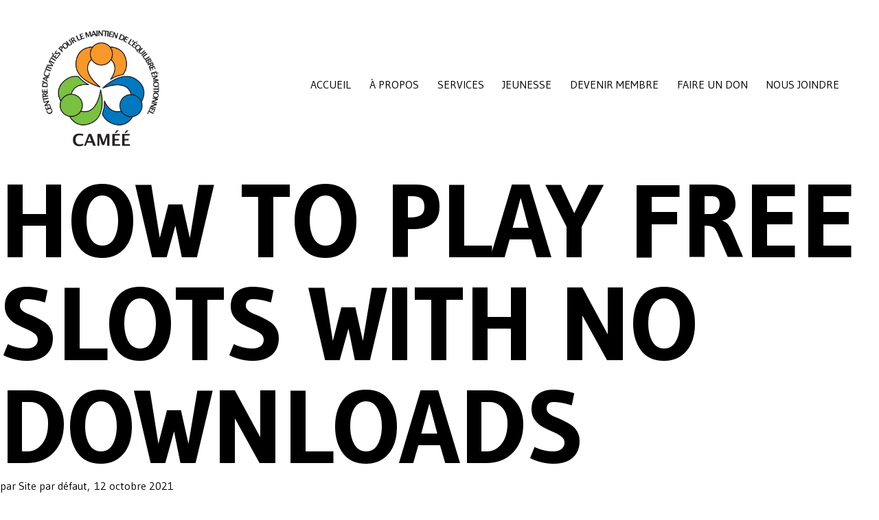

--- FILE ---
content_type: text/html; charset=UTF-8
request_url: https://camee.ca/how-to-play-free-slots-with-no-downloads/
body_size: 6772
content:
<!DOCTYPE html PUBLIC "-//W3C//DTD XHTML 1.0 Transitional//EN" "http://www.w3.org/TR/xhtml1/DTD/xhtml1-transitional.dtd">
<html xmlns="http://www.w3.org/1999/xhtml" lang="fr-CA">
  <head>
    <!-- Global site tag (gtag.js) - Google Analytics -->

    <meta http-equiv="X-UA-Compatible" content="IE=edge,chrome=1">
    <meta charset="UTF-8" />
    <meta name="description" content="">
    <meta name="author" content="">
    <meta name="viewport" content="width=device-width, initial-scale=1">

    <link rel="shortcut icon" href="https://camee.ca/wp-content/uploads/2021/06/logo-tqmn.png" />

    <title>Caméé</title>

      <!--[if lt IE 9]>
        <script src="https://oss.maxcdn.com/html5shiv/3.7.3/html5shiv.min.js"></script>
        <script src="https://oss.maxcdn.com/respond/1.4.2/respond.min.js"></script>
      <![endif]-->
      
    <meta name='robots' content='max-image-preview:large' />
<link rel='dns-prefetch' href='//www.googletagmanager.com' />
<link rel="alternate" title="oEmbed (JSON)" type="application/json+oembed" href="https://camee.ca/wp-json/oembed/1.0/embed?url=https%3A%2F%2Fcamee.ca%2Fhow-to-play-free-slots-with-no-downloads%2F" />
<link rel="alternate" title="oEmbed (XML)" type="text/xml+oembed" href="https://camee.ca/wp-json/oembed/1.0/embed?url=https%3A%2F%2Fcamee.ca%2Fhow-to-play-free-slots-with-no-downloads%2F&#038;format=xml" />
<style id='wp-img-auto-sizes-contain-inline-css' type='text/css'>
img:is([sizes=auto i],[sizes^="auto," i]){contain-intrinsic-size:3000px 1500px}
/*# sourceURL=wp-img-auto-sizes-contain-inline-css */
</style>
<style id='wp-emoji-styles-inline-css' type='text/css'>

	img.wp-smiley, img.emoji {
		display: inline !important;
		border: none !important;
		box-shadow: none !important;
		height: 1em !important;
		width: 1em !important;
		margin: 0 0.07em !important;
		vertical-align: -0.1em !important;
		background: none !important;
		padding: 0 !important;
	}
/*# sourceURL=wp-emoji-styles-inline-css */
</style>
<style id='wp-block-library-inline-css' type='text/css'>
:root{--wp-block-synced-color:#7a00df;--wp-block-synced-color--rgb:122,0,223;--wp-bound-block-color:var(--wp-block-synced-color);--wp-editor-canvas-background:#ddd;--wp-admin-theme-color:#007cba;--wp-admin-theme-color--rgb:0,124,186;--wp-admin-theme-color-darker-10:#006ba1;--wp-admin-theme-color-darker-10--rgb:0,107,160.5;--wp-admin-theme-color-darker-20:#005a87;--wp-admin-theme-color-darker-20--rgb:0,90,135;--wp-admin-border-width-focus:2px}@media (min-resolution:192dpi){:root{--wp-admin-border-width-focus:1.5px}}.wp-element-button{cursor:pointer}:root .has-very-light-gray-background-color{background-color:#eee}:root .has-very-dark-gray-background-color{background-color:#313131}:root .has-very-light-gray-color{color:#eee}:root .has-very-dark-gray-color{color:#313131}:root .has-vivid-green-cyan-to-vivid-cyan-blue-gradient-background{background:linear-gradient(135deg,#00d084,#0693e3)}:root .has-purple-crush-gradient-background{background:linear-gradient(135deg,#34e2e4,#4721fb 50%,#ab1dfe)}:root .has-hazy-dawn-gradient-background{background:linear-gradient(135deg,#faaca8,#dad0ec)}:root .has-subdued-olive-gradient-background{background:linear-gradient(135deg,#fafae1,#67a671)}:root .has-atomic-cream-gradient-background{background:linear-gradient(135deg,#fdd79a,#004a59)}:root .has-nightshade-gradient-background{background:linear-gradient(135deg,#330968,#31cdcf)}:root .has-midnight-gradient-background{background:linear-gradient(135deg,#020381,#2874fc)}:root{--wp--preset--font-size--normal:16px;--wp--preset--font-size--huge:42px}.has-regular-font-size{font-size:1em}.has-larger-font-size{font-size:2.625em}.has-normal-font-size{font-size:var(--wp--preset--font-size--normal)}.has-huge-font-size{font-size:var(--wp--preset--font-size--huge)}.has-text-align-center{text-align:center}.has-text-align-left{text-align:left}.has-text-align-right{text-align:right}.has-fit-text{white-space:nowrap!important}#end-resizable-editor-section{display:none}.aligncenter{clear:both}.items-justified-left{justify-content:flex-start}.items-justified-center{justify-content:center}.items-justified-right{justify-content:flex-end}.items-justified-space-between{justify-content:space-between}.screen-reader-text{border:0;clip-path:inset(50%);height:1px;margin:-1px;overflow:hidden;padding:0;position:absolute;width:1px;word-wrap:normal!important}.screen-reader-text:focus{background-color:#ddd;clip-path:none;color:#444;display:block;font-size:1em;height:auto;left:5px;line-height:normal;padding:15px 23px 14px;text-decoration:none;top:5px;width:auto;z-index:100000}html :where(.has-border-color){border-style:solid}html :where([style*=border-top-color]){border-top-style:solid}html :where([style*=border-right-color]){border-right-style:solid}html :where([style*=border-bottom-color]){border-bottom-style:solid}html :where([style*=border-left-color]){border-left-style:solid}html :where([style*=border-width]){border-style:solid}html :where([style*=border-top-width]){border-top-style:solid}html :where([style*=border-right-width]){border-right-style:solid}html :where([style*=border-bottom-width]){border-bottom-style:solid}html :where([style*=border-left-width]){border-left-style:solid}html :where(img[class*=wp-image-]){height:auto;max-width:100%}:where(figure){margin:0 0 1em}html :where(.is-position-sticky){--wp-admin--admin-bar--position-offset:var(--wp-admin--admin-bar--height,0px)}@media screen and (max-width:600px){html :where(.is-position-sticky){--wp-admin--admin-bar--position-offset:0px}}

/*# sourceURL=wp-block-library-inline-css */
</style>
<style id='classic-theme-styles-inline-css' type='text/css'>
/*! This file is auto-generated */
.wp-block-button__link{color:#fff;background-color:#32373c;border-radius:9999px;box-shadow:none;text-decoration:none;padding:calc(.667em + 2px) calc(1.333em + 2px);font-size:1.125em}.wp-block-file__button{background:#32373c;color:#fff;text-decoration:none}
/*# sourceURL=/wp-includes/css/classic-themes.min.css */
</style>
<link rel='stylesheet' id='dashicons-css' href='https://camee.ca/wp-includes/css/dashicons.min.css?ver=6.9' type='text/css' media='all' />
<link rel='stylesheet' id='themestyle-css' href='https://camee.ca/wp-content/themes/camee/style.css?ver=6.9' type='text/css' media='all' />
<script type="text/javascript" src="https://camee.ca/wp-includes/js/jquery/jquery.min.js?ver=3.7.1" id="jquery-core-js"></script>
<script type="text/javascript" src="https://camee.ca/wp-includes/js/jquery/jquery-migrate.min.js?ver=3.4.1" id="jquery-migrate-js"></script>
<script type="text/javascript" src="https://camee.ca/wp-content/themes/camee/js/scripts.js?ver=6.9" id="themescript-js"></script>
<script type="text/javascript" src="https://camee.ca/wp-content/themes/camee/js/show-on-scroll.js?ver=6.9" id="showscript-js"></script>
<script type="text/javascript" src="https://camee.ca/wp-content/themes/camee/js/sliders.js?ver=6.9" id="slidersscript-js"></script>

<!-- Google tag (gtag.js) snippet added by Site Kit -->
<!-- Google Analytics snippet added by Site Kit -->
<script type="text/javascript" src="https://www.googletagmanager.com/gtag/js?id=GT-WPL6B24P" id="google_gtagjs-js" async></script>
<script type="text/javascript" id="google_gtagjs-js-after">
/* <![CDATA[ */
window.dataLayer = window.dataLayer || [];function gtag(){dataLayer.push(arguments);}
gtag("set","linker",{"domains":["camee.ca"]});
gtag("js", new Date());
gtag("set", "developer_id.dZTNiMT", true);
gtag("config", "GT-WPL6B24P");
 window._googlesitekit = window._googlesitekit || {}; window._googlesitekit.throttledEvents = []; window._googlesitekit.gtagEvent = (name, data) => { var key = JSON.stringify( { name, data } ); if ( !! window._googlesitekit.throttledEvents[ key ] ) { return; } window._googlesitekit.throttledEvents[ key ] = true; setTimeout( () => { delete window._googlesitekit.throttledEvents[ key ]; }, 5 ); gtag( "event", name, { ...data, event_source: "site-kit" } ); }; 
//# sourceURL=google_gtagjs-js-after
/* ]]> */
</script>
<link rel="https://api.w.org/" href="https://camee.ca/wp-json/" /><link rel="alternate" title="JSON" type="application/json" href="https://camee.ca/wp-json/wp/v2/posts/406" /><link rel="EditURI" type="application/rsd+xml" title="RSD" href="https://camee.ca/xmlrpc.php?rsd" />
<meta name="generator" content="WordPress 6.9" />
<link rel="canonical" href="https://camee.ca/how-to-play-free-slots-with-no-downloads/" />
<link rel='shortlink' href='https://camee.ca/?p=406' />
<meta name="generator" content="Site Kit by Google 1.171.0" /><link rel="icon" href="https://camee.ca/wp-content/uploads/2021/07/cropped-0favicon-came-32x32.png" sizes="32x32" />
<link rel="icon" href="https://camee.ca/wp-content/uploads/2021/07/cropped-0favicon-came-192x192.png" sizes="192x192" />
<link rel="apple-touch-icon" href="https://camee.ca/wp-content/uploads/2021/07/cropped-0favicon-came-180x180.png" />
<meta name="msapplication-TileImage" content="https://camee.ca/wp-content/uploads/2021/07/cropped-0favicon-came-270x270.png" />

  </head>

  <body class="wp-singular post-template-default single single-post postid-406 single-format-standard wp-theme-camee">
      <div class="loader">
        <div class="loader__spinner">
          <svg class="spinner" viewBox="0 0 50 50">
            <circle class="path" cx="25" cy="25" r="20" fill="none" stroke-width="5"></circle>
          </svg>
        </div>
      </div>

      <button class="scroll-top">Haut</button>
      
      <header class="header">
        <div class="header__container">
          <div class="header__menugroup">
            <a href="https://camee.ca" class="header__logo">
              <img src="https://camee.ca/wp-content/uploads/2021/08/Camee_logo_couleur.png" alt="Accueil Camée" />
            </a>
            <nav class="header__menu">
              <div class="menu-menu-1-container"><ul id="menu-menu-1" class="menu"><li id="menu-item-26" class="menu-item menu-item-type-post_type menu-item-object-page menu-item-home menu-item-26"><a href="https://camee.ca/">Accueil</a></li>
<li id="menu-item-25" class="menu-item menu-item-type-post_type menu-item-object-page menu-item-has-children menu-item-25"><a href="https://camee.ca/a-propos/">À propos</a>
<ul class="sub-menu">
	<li id="menu-item-81" class="menu-item menu-item-type-custom menu-item-object-custom menu-item-81"><a href="https://camee.ca/a-propos/#qui-sommes-nous">Qui sommes-nous</a></li>
	<li id="menu-item-82" class="menu-item menu-item-type-custom menu-item-object-custom menu-item-82"><a href="https://camee.ca/a-propos/#notre-histoire">Notre histoire</a></li>
	<li id="menu-item-83" class="menu-item menu-item-type-custom menu-item-object-custom menu-item-83"><a href="https://camee.ca/a-propos/#documentation">Documentation</a></li>
	<li id="menu-item-84" class="menu-item menu-item-type-custom menu-item-object-custom menu-item-84"><a href="https://camee.ca/a-propos/#collaborations">Collaborations</a></li>
</ul>
</li>
<li id="menu-item-29" class="menu-item menu-item-type-post_type menu-item-object-page menu-item-has-children menu-item-29"><a href="https://camee.ca/services/">Services</a>
<ul class="sub-menu">
	<li id="menu-item-230" class="menu-item menu-item-type-custom menu-item-object-custom menu-item-230"><a href="https://camee.ca/services/#activités">Activités</a></li>
	<li id="menu-item-231" class="menu-item menu-item-type-custom menu-item-object-custom menu-item-231"><a href="https://camee.ca/services/#programmation">Programmation</a></li>
	<li id="menu-item-229" class="menu-item menu-item-type-custom menu-item-object-custom menu-item-229"><a href="https://camee.ca/services/#soutien-communautaire">Soutien communautaire en logement social</a></li>
</ul>
</li>
<li id="menu-item-309" class="menu-item menu-item-type-custom menu-item-object-custom menu-item-309"><a href="https://jeunesse.camee.ca/">Jeunesse</a></li>
<li id="menu-item-27" class="menu-item menu-item-type-post_type menu-item-object-page menu-item-27"><a href="https://camee.ca/devenir-membre/">Devenir membre</a></li>
<li id="menu-item-31" class="menu-item menu-item-type-custom menu-item-object-custom menu-item-31"><a target="_blank" href="https://app.simplyk.io/fr/donation-form/0d3ce865-2d32-41c9-b369-1d9e835bdddc">Faire un don</a></li>
<li id="menu-item-28" class="menu-item menu-item-type-post_type menu-item-object-page menu-item-28"><a href="https://camee.ca/nous-joindre/">Nous joindre</a></li>
</ul></div>            </nav>
            <button class="header__burger">
              <div class="hamburger-box">
                <div class="hamburger-inner"></div>
              </div>
            </button>
          </div>
        </div>
      </header>
      <div class="header__spotter"></div>
      <div class="header__mobile">
        <div class="header__mobile-container">
          <div class="header__mobile-logo">
            <a href="https://camee.ca">
              <img src="https://camee.ca/wp-content/uploads/2021/08/Camee_logo_couleur.png" alt="Accueil Camée" />
            </a>
          </div>
          <div class="header__mobile-content">
            <nav class="header__mobile-menu">
              <div class="menu-menu-1-container"><ul id="menu-menu-2" class="menu"><li class="menu-item menu-item-type-post_type menu-item-object-page menu-item-home menu-item-26"><a href="https://camee.ca/">Accueil</a></li>
<li class="menu-item menu-item-type-post_type menu-item-object-page menu-item-has-children menu-item-25"><a href="https://camee.ca/a-propos/">À propos</a>
<ul class="sub-menu">
	<li class="menu-item menu-item-type-custom menu-item-object-custom menu-item-81"><a href="https://camee.ca/a-propos/#qui-sommes-nous">Qui sommes-nous</a></li>
	<li class="menu-item menu-item-type-custom menu-item-object-custom menu-item-82"><a href="https://camee.ca/a-propos/#notre-histoire">Notre histoire</a></li>
	<li class="menu-item menu-item-type-custom menu-item-object-custom menu-item-83"><a href="https://camee.ca/a-propos/#documentation">Documentation</a></li>
	<li class="menu-item menu-item-type-custom menu-item-object-custom menu-item-84"><a href="https://camee.ca/a-propos/#collaborations">Collaborations</a></li>
</ul>
</li>
<li class="menu-item menu-item-type-post_type menu-item-object-page menu-item-has-children menu-item-29"><a href="https://camee.ca/services/">Services</a>
<ul class="sub-menu">
	<li class="menu-item menu-item-type-custom menu-item-object-custom menu-item-230"><a href="https://camee.ca/services/#activités">Activités</a></li>
	<li class="menu-item menu-item-type-custom menu-item-object-custom menu-item-231"><a href="https://camee.ca/services/#programmation">Programmation</a></li>
	<li class="menu-item menu-item-type-custom menu-item-object-custom menu-item-229"><a href="https://camee.ca/services/#soutien-communautaire">Soutien communautaire en logement social</a></li>
</ul>
</li>
<li class="menu-item menu-item-type-custom menu-item-object-custom menu-item-309"><a href="https://jeunesse.camee.ca/">Jeunesse</a></li>
<li class="menu-item menu-item-type-post_type menu-item-object-page menu-item-27"><a href="https://camee.ca/devenir-membre/">Devenir membre</a></li>
<li class="menu-item menu-item-type-custom menu-item-object-custom menu-item-31"><a target="_blank" href="https://app.simplyk.io/fr/donation-form/0d3ce865-2d32-41c9-b369-1d9e835bdddc">Faire un don</a></li>
<li class="menu-item menu-item-type-post_type menu-item-object-page menu-item-28"><a href="https://camee.ca/nous-joindre/">Nous joindre</a></li>
</ul></div>            </nav>
          </div>
          <div class="header__mobile-info">
            <a class="hmi__phone" href="tel:514 327.3035">514 327.3035</a>
            <a class="hmi__email" href="mailto:info@camee.ca">info@camee.ca</a>
            <a class="hmi__address" href="https://maps.app.goo.gl/tuTkhPoj5NqXN1ab9" target="_maps">4898 Boulevard Gouin Est Montréal-Nord (Québec) Canada H1G 1A2</a>
            <a class="hmi__facebook" href="https://www.facebook.com/camee.entraide" target="_facebook">Facebook</a>
          </div>
        </div>
      </div>
      <main>
        <h1 class="ultimate-title">How To Play Free Slots with No Downloads</h1>
		<div class="blogpost">

			<div class="blogpost__header">
				<h1 class="blogpost__title">How To Play Free Slots with No Downloads</h1>
				<div class="blogpost__data">
					<span class="blogpost__author">par Site par défaut</span>,&nbsp;<span class="blogpost__date">12 octobre 2021</span>
				</div>
			</div>
			<div class="blogpost__banner" style="background-image:url('">
			</div>
			<div class="blogpost__content">
				<div class="blogpost__top">
					<div class="blogpost__breadcrumb">
						<a href="https://camee.ca/services/8_onglet_activites_et-programmation-2/" >
    						Blogue    					</a> > How To Play Free Slots with No Downloads    				</div>
					<div class="blogpost__share">[addtoany]</div>
				</div>
				<div class="blogpost__main">
					<p>What is it about free slots with no downloads that makes them so appealing to play? Bonus features are <a href="https://solitaire-games.net/">スパイダソリティア</a> just one of the reasons. There are a variety of bonus offers that can aid in increasing your money bankroll. These include exclusive free spins as well as jackpot sizes that are significantly<span id="more-406"></span> bigger than what you see on the slots machines. There are even cash prizes that are higher than what you would normally win.</p>
</p>
<p>If you&rsquo;ve not played before, there are plenty of free slots with no download offers that will be the perfect way to get started. These promotions typically offer an opportunity to play for free with a regular jackpot. These bonuses are usually cheaper than buying both attractions once. It&rsquo;s no surprise that no download slots are so well-known. In many cases, you will make more money from your money when you play an online casino game that doesn&rsquo;t require download than you can with one that requires you to download.</p>
</p>
<p>If you are looking to take your slot playing up a notch, then you ought to think about signing up for one of the slots that are free with no download casinos. Free casino games give you the opportunity to cash in your winningnings through playing the same identical slot machine. You can also play various machines and jackpots until one is worth the amount you are willing to wager on. Your bonus could be <a href="https://spider-solitaire.co.uk/">spider solitaire online</a> used to boost your bankroll or take your gaming experience to the next level. Of of course, with any type of gambling, you&rsquo;re taking a risk, but you will be giving yourself the chance to win huge in a no download casino game.</p>
</p>
<p>In the majority of instances, you will be able to gain access to the most popular games without downloading anything. There are three ways to access free slots without downloading: register either by purchasing a coupon or make use of a service that permits your own downloads. A download that is based on an already existing operating system such as XP is the best way to gain access to the wide variety of slot machines to download. You will often find slot machines available for download at these sites because they have their own operating system.</p>
</p>
<p>You might want to look for bonus features in online casinos. Bonuses are usually offered as a way for online casino games to show appreciation to the players who play their games. There are a range of bonuses when playing online slots for free, including bonus spins, jackpots and even free games. It all depends on the casino and it is worth doing some research prior to accepting any bonus.</p>
</p>
<p>As you probably already know that free slots without downloads allow you to play free slots without using real money. When you place your bets, you will usually get the results right away. You will either be allowed to spin the wheel and earn coins, or to bet them on the move. Whatever you choose, you will earn a bit of extra virtual cash playing this way. You stand a better chance of winning real money if you are able to manage your bets.</p>
</p>
<p>You can play free slots without the need to download any software, by signing up at an online casino that has this feature. While there are many sites that provide no-cost slots, some offer more lucrative payouts than others. By signing up with an honest service, you will increase your chance of winning real money and reduce the amount of time you spend on a decent site. After you have signed up with an online casino with free slot machines with no downloads, you will have access to these free slots immediately after you download the software.</p>
</p>
<p>You will find that there are various icons present on the screen that display the various outcomes that can be achieved when you play free online slots. There are green icons that indicate the number of spins you&rsquo;ve won, yellow symbols that indicate that you&rsquo;ve lost, and red symbols that represent winning combinations. You must place your bets after you have viewed the winning symbols so that you can ensure that you are earning money before you place your money into play. The icons that are displayed on the screen are designed in a way that they are easy to spot and also so that it is easy to determine which symbols represent what. After you&rsquo;ve played the desired number of times the icons will disappear and the spinning process will begin.</p>
				</div>
			</div>
		</div>


</main> 
  <footer class="footer">
    
    <div class="footer__top">
      <a href="https://camee.ca" class="footer__logo">
        <img src="https://camee.ca/wp-content/uploads/2021/08/Camee_logo_couleur.png" alt="Accueil Camée" />
      </a>
    </div>
    <div class="footer__middle">
      <nav class="footer__menu">
        <div class="menu-menu-1-container"><ul id="menu-menu-3" class="menu"><li class="menu-item menu-item-type-post_type menu-item-object-page menu-item-home menu-item-26"><a href="https://camee.ca/">Accueil</a></li>
<li class="menu-item menu-item-type-post_type menu-item-object-page menu-item-has-children menu-item-25"><a href="https://camee.ca/a-propos/">À propos</a>
<ul class="sub-menu">
	<li class="menu-item menu-item-type-custom menu-item-object-custom menu-item-81"><a href="https://camee.ca/a-propos/#qui-sommes-nous">Qui sommes-nous</a></li>
	<li class="menu-item menu-item-type-custom menu-item-object-custom menu-item-82"><a href="https://camee.ca/a-propos/#notre-histoire">Notre histoire</a></li>
	<li class="menu-item menu-item-type-custom menu-item-object-custom menu-item-83"><a href="https://camee.ca/a-propos/#documentation">Documentation</a></li>
	<li class="menu-item menu-item-type-custom menu-item-object-custom menu-item-84"><a href="https://camee.ca/a-propos/#collaborations">Collaborations</a></li>
</ul>
</li>
<li class="menu-item menu-item-type-post_type menu-item-object-page menu-item-has-children menu-item-29"><a href="https://camee.ca/services/">Services</a>
<ul class="sub-menu">
	<li class="menu-item menu-item-type-custom menu-item-object-custom menu-item-230"><a href="https://camee.ca/services/#activités">Activités</a></li>
	<li class="menu-item menu-item-type-custom menu-item-object-custom menu-item-231"><a href="https://camee.ca/services/#programmation">Programmation</a></li>
	<li class="menu-item menu-item-type-custom menu-item-object-custom menu-item-229"><a href="https://camee.ca/services/#soutien-communautaire">Soutien communautaire en logement social</a></li>
</ul>
</li>
<li class="menu-item menu-item-type-custom menu-item-object-custom menu-item-309"><a href="https://jeunesse.camee.ca/">Jeunesse</a></li>
<li class="menu-item menu-item-type-post_type menu-item-object-page menu-item-27"><a href="https://camee.ca/devenir-membre/">Devenir membre</a></li>
<li class="menu-item menu-item-type-custom menu-item-object-custom menu-item-31"><a target="_blank" href="https://app.simplyk.io/fr/donation-form/0d3ce865-2d32-41c9-b369-1d9e835bdddc">Faire un don</a></li>
<li class="menu-item menu-item-type-post_type menu-item-object-page menu-item-28"><a href="https://camee.ca/nous-joindre/">Nous joindre</a></li>
</ul></div>      </nav>
      <div class="footer__infos">
        <a class="footer__phone" href="tel:514 327.3035">514 327.3035</a>
        <a class="footer__email" href="mailto:info@camee.ca">info@camee.ca</a>
        <a class="footer__address" href="https://maps.app.goo.gl/tuTkhPoj5NqXN1ab9" target="_maps">4898 Boulevard Gouin Est Montréal-Nord (Québec) Canada H1G 1A2</a>
        <a class="footer__facebook" href="https://www.facebook.com/camee.entraide" target="_facebook">Facebook</a>
      </div>
      <div class="footer__centraide">
        <p class="footer__centraide-text"><b>CAMÉÉ</b> est un organisme soutenu par <img src="https://camee.ca/wp-content/uploads/2026/01/centraide_145.png" /></p>
      </div>
    </div>
    <div class="footer__bottom">
      <div class="footer__container">
        <div class="footer__copy">
          <p>&copy;2021 Copyright Caméé | Codé avec &hearts; par&nbsp;: <a href="http://www.lamatryoshka.ca" target="_blank"> La Matryoshka</a></p>
        </div>
      </div>
    </div>
  </footer>
  <script src="https://cdnjs.cloudflare.com/ajax/libs/smoothscroll/1.4.10/SmoothScroll.min.js" integrity="sha512-HaoDYc3PGduguBWOSToNc0AWGHBi2Y432Ssp3wNIdlOzrunCtB2qq6FrhtPbo+PlbvRbyi86dr5VQx61eg/daQ==" crossorigin="anonymous"></script>
</div>
</body>
</html>

--- FILE ---
content_type: text/css
request_url: https://camee.ca/wp-content/themes/camee/style.css?ver=6.9
body_size: 6135
content:
@charset "UTF-8";
/*
Theme Name: Camee Régulier
Description: Custom Theme
Author: La Matryoshka
Author website: www.lamatryoshka.ca
Author email: info@lamatryoshka.ca
Version: 1.0.0
*/
/*
* Variables
*/
/* Font */
/* Grid */
/* Spacing */
/* Colors */
/* For ACF
white : Blanc
black : Noir
mustard : Moutarde
peas : Petit pois
blueberry : Bleuet
sand : Sable


Boutons == 
fire : Fire
fire-reverse : Fire inversé
white : Blanc
white-reverse : Blanc inversé
shadow : Shadow
shadow-reverse : Shadow inversé
*/
/* Borders */
/*
* Mixins
*/
/* Breakpoints */
/* Fonts */
@import url("https://fonts.googleapis.com/css2?family=Gudea:wght@400;700&display=swap");
.bttn {
  transition: .25s ease all;
  font-family: 'Gudea', serif;
  font-weight: bold;
  text-transform: uppercase;
  background-color: transparent;
  width: auto;
  display: inline-block;
  padding: 0.8333333333rem;
  border-width: 1px;
  border-style: solid;
  font-size: 18px;
  text-align: center;
  border-radius: 30px;
  overflow-wrap: unset;
  white-space: nowrap;
  margin-top: 1.6666666667rem;
  border-color: #000000;
  color: #000000; }
  .bttn:hover {
    background-color: #000000;
    color: #ffffff; }
  .lmbg-white .bttn, .lmbg-sand .bttn {
    border-color: #000000;
    color: #000000; }
    .lmbg-white .bttn:hover, .lmbg-sand .bttn:hover {
      background-color: #000000;
      color: #ffffff; }
  .lmbg-peas .bttn, .lmbg-black .bttn, .lmbg-mustard .bttn, .lmbg-blueberry .bttn, .lmt-white .bttn {
    border-color: #ffffff;
    color: #ffffff; }
    .lmbg-peas .bttn:hover, .lmbg-black .bttn:hover, .lmbg-mustard .bttn:hover, .lmbg-blueberry .bttn:hover, .lmt-white .bttn:hover {
      background-color: #ffffff;
      color: #000000; }
  @media (min-width: 768px) {
    .bttn {
      padding: 0.8333333333rem 2.7777777778rem; } }

.wp-block-button {
  z-index: 2; }
  .wp-block-button .wp-block-button__link {
    transition: .25s ease all;
    font-family: 'Gudea', serif;
    font-weight: bold;
    text-transform: uppercase;
    background-color: transparent;
    width: auto;
    display: inline-block;
    padding: 0.8333333333rem;
    border-width: 1px;
    border-style: solid;
    font-size: 18px;
    text-align: center;
    border-radius: 30px;
    overflow-wrap: unset;
    white-space: nowrap;
    margin-top: 1.6666666667rem;
    border-color: #000000;
    color: #000000; }
    .wp-block-button .wp-block-button__link:hover {
      background-color: #000000;
      color: #ffffff; }
    .lmbg-white .wp-block-button .wp-block-button__link, .lmbg-sand .wp-block-button .wp-block-button__link {
      border-color: #000000;
      color: #000000; }
      .lmbg-white .wp-block-button .wp-block-button__link:hover, .lmbg-sand .wp-block-button .wp-block-button__link:hover {
        background-color: #000000;
        color: #ffffff; }
    .lmbg-peas .wp-block-button .wp-block-button__link, .lmbg-black .wp-block-button .wp-block-button__link, .lmbg-mustard .wp-block-button .wp-block-button__link, .lmbg-blueberry .wp-block-button .wp-block-button__link, .lmt-white .wp-block-button .wp-block-button__link {
      border-color: #ffffff;
      color: #ffffff; }
      .lmbg-peas .wp-block-button .wp-block-button__link:hover, .lmbg-black .wp-block-button .wp-block-button__link:hover, .lmbg-mustard .wp-block-button .wp-block-button__link:hover, .lmbg-blueberry .wp-block-button .wp-block-button__link:hover, .lmt-white .wp-block-button .wp-block-button__link:hover {
        background-color: #ffffff;
        color: #000000; }
    @media (min-width: 768px) {
      .wp-block-button .wp-block-button__link {
        padding: 0.8333333333rem 2.7777777778rem; } }

/*
* General
*/
* {
  box-sizing: border-box; }

html,
body {
  font-family: 'Gudea', serif;
  scroll-behavior: smooth;
  font-size: 1em;
  position: relative;
  width: 100%;
  height: 100%;
  padding: 0;
  margin: 0;
  line-height: 1.4;
  color: #000000; }

body {
  transition: background-color 2s ease; }
  body.show-lightbox {
    overflow: hidden; }
  body.mobile-menu {
    overflow: hidden; }
    body.mobile-menu .navmobile {
      opacity: 1;
      visibility: visible;
      filter: blur(0); }
    body.mobile-menu .header__burger .opened {
      display: inline-block; }
    body.mobile-menu .header__burger .closed {
      display: none; }

.scroll-top {
  opacity: 0;
  visibility: hidden;
  transition: .25s ease all;
  position: fixed;
  right: 0;
  bottom: 20%;
  background-color: #f7f1ec;
  border: #000000 1px solid;
  border-right: 0;
  z-index: 99999;
  padding: 0.8333333333rem;
  cursor: pointer; }
  .scroll-top:hover {
    background-color: #e0ac61; }
  .fix-scroll .scroll-top {
    opacity: 1;
    visibility: visible;
    filter: blur(0); }

.visually-hidden {
  opacity: 0;
  visibility: hidden;
  width: 0px;
  height: 0px;
  padding: 0;
  margin: 0; }

.hide-mobile {
  display: none; }
  @media (min-width: 768px) {
    .hide-mobile {
      display: initial; } }

@media (min-width: 768px) {
  .hide-desktop {
    display: none !important; } }

.text-medium {
  font-size: 20px; }
  @media (min-width: 1024px) {
    .text-medium {
      font-size: 24px; } }

.text-large {
  font-size: 1.8em; }
  @media (min-width: 768px) {
    .text-large {
      font-size: 2em; } }
  @media (min-width: 1024px) {
    .text-large {
      font-size: 2.2em; } }

.text-center {
  text-align: center; }

a {
  transition: .25s ease all;
  color: inherit;
  text-decoration: none; }
  a:hover {
    color: inherit;
    text-decoration: none; }

p,
span {
  transition: 1.5s ease all;
  margin: 0.8333333333rem 0; }

span {
  margin: 0; }

p a {
  color: inherit;
  text-decoration: underline; }
  p a:hover {
    opacity: .8; }

p + h3 {
  margin-top: 1.6666666667rem;
  margin-bottom: 0.2777777778rem; }

h1,
h2,
h3,
h4 {
  font-family: 'Gudea', serif;
  font-weight: bold;
  text-transform: uppercase;
  transition: 1.5s ease all;
  font-weight: normal;
  line-height: 1; }

h1 {
  font-family: 'Gudea', serif;
  font-weight: bold;
  text-transform: uppercase;
  font-size: 150px;
  margin: 0; }

h2 {
  font-family: 'Gudea', serif;
  font-weight: bold;
  text-transform: uppercase;
  font-size: 40px;
  margin: 0; }
  @media (min-width: 640px) {
    h2 {
      font-size: 50px; } }
  @media (min-width: 768px) {
    h2 {
      font-size: 60px; } }
  @media (min-width: 1024px) {
    h2 {
      font-size: 70px; } }

h3 {
  font-family: 'Gudea', serif;
  font-weight: bold;
  text-transform: uppercase;
  font-size: 30px;
  margin: 0; }
  @media (min-width: 640px) {
    h3 {
      font-size: 35px; } }
  @media (min-width: 768px) {
    h3 {
      font-size: 40px; } }
  @media (min-width: 1024px) {
    h3 {
      font-size: 50px; } }
  @media (min-width: 1200px) {
    h3 {
      font-size: 60px; } }

.has-text-align-right {
  text-align: left; }
  @media (min-width: 1024px) {
    .has-text-align-right {
      text-align: right; } }

@media screen and (max-width: 767px) {
  .text-align-center-small {
    text-align: center; } }

.ultimate-title {
  opacity: 0;
  visibility: hidden;
  position: absolute;
  left: -150vw;
  height: 0;
  width: 0;
  overflow: hidden; }

.z-index-top {
  z-index: 99999; }

.w-full {
  width: 100%;
  max-width: 1100px; }

.w-half {
  margin-right: 1.6666666667rem;
  margin-left: 1.6666666667rem;
  width: calc(100% - (1.6666666667rem * 2));
  max-width: 920px; }
  @media (min-width: 768px) {
    .w-half {
      width: 50%;
      margin-right: auto;
      margin-left: auto; } }
  @media (min-width: 1200px) {
    .w-half {
      margin: 0 auto;
      width: 100%; } }

.h-full {
  min-height: 400px;
  display: flex;
  justify-content: center;
  align-items: center; }
  @media (min-width: 768px) {
    .h-full {
      min-height: 100vh; } }

.offset-top-half {
  transform: translateY(-50%); }

@media (min-width: 768px) {
  .lmo-5x {
    margin-top: -0.2777777778rem; }
  .lmo-15x {
    margin-top: -0.8333333333rem; }
  .lmo-30x {
    margin-top: -1.6666666667rem; }
  .lmo-50x {
    margin-top: -2.7777777778rem; }
  .lmo-75x {
    margin-top: -3.6111111111rem; }
  .lmo-100x {
    margin-top: -5.5555555556rem; }
  .lmo-200x {
    margin-top: -11.1111111111rem; } }

.rotate-onscroll {
  transition: .75s ease all; }
  .scrolled .rotate-onscroll {
    transform: rotate(180deg) translateY(50%); }

@media (min-width: 600px) and (max-width: 781px) {
  .hide-md-only {
    display: none; } }
@media (min-width: 1024px) {
  .hide-md-only {
    display: block; } }

.lmp__top-5x {
  padding-top: calc(0.2777777778rem / 2) !important; }
.lmp__bottom-5x {
  padding-bottom: calc(0.2777777778rem / 2) !important; }
@media (min-width: 640px) {
  .lmp__top-5x {
    padding-top: 0.2777777778rem !important; }
  .lmp__bottom-5x {
    padding-bottom: 0.2777777778rem !important; } }
@media (min-width: 768px) {
  .lmp__right-5x {
    padding-right: 0.2777777778rem !important; }
  .lmp__left-5x {
    padding-left: 0.2777777778rem !important; } }
.lmp__top-15x {
  padding-top: calc(0.8333333333rem / 2) !important; }
.lmp__bottom-15x {
  padding-bottom: calc(0.8333333333rem / 2) !important; }
@media (min-width: 640px) {
  .lmp__top-15x {
    padding-top: 0.8333333333rem !important; }
  .lmp__bottom-15x {
    padding-bottom: 0.8333333333rem !important; } }
@media (min-width: 768px) {
  .lmp__right-15x {
    padding-right: 0.8333333333rem !important; }
  .lmp__left-15x {
    padding-left: 0.8333333333rem !important; } }
.lmp__top-30x {
  padding-top: calc(1.6666666667rem / 2) !important; }
.lmp__bottom-30x {
  padding-bottom: calc(1.6666666667rem / 2) !important; }
@media (min-width: 640px) {
  .lmp__top-30x {
    padding-top: 1.6666666667rem !important; }
  .lmp__bottom-30x {
    padding-bottom: 1.6666666667rem !important; } }
@media (min-width: 768px) {
  .lmp__right-30x {
    padding-right: 1.6666666667rem !important; }
  .lmp__left-30x {
    padding-left: 1.6666666667rem !important; } }
.lmp__top-50x {
  padding-top: calc(2.7777777778rem / 2) !important; }
.lmp__bottom-50x {
  padding-bottom: calc(2.7777777778rem / 2) !important; }
@media (min-width: 640px) {
  .lmp__top-50x {
    padding-top: 2.7777777778rem !important; }
  .lmp__bottom-50x {
    padding-bottom: 2.7777777778rem !important; } }
@media (min-width: 768px) {
  .lmp__right-50x {
    padding-right: 2.7777777778rem !important; }
  .lmp__left-50x {
    padding-left: 2.7777777778rem !important; } }
.lmp__top-75x {
  padding-top: calc(3.6111111111rem / 2) !important; }
.lmp__bottom-75x {
  padding-bottom: calc(3.6111111111rem / 2) !important; }
@media (min-width: 640px) {
  .lmp__top-75x {
    padding-top: 3.6111111111rem !important; }
  .lmp__bottom-75x {
    padding-bottom: 3.6111111111rem !important; } }
@media (min-width: 768px) {
  .lmp__right-75x {
    padding-right: 3.6111111111rem !important; }
  .lmp__left-75x {
    padding-left: 3.6111111111rem !important; } }
.lmp__top-100x {
  padding-top: calc(5.5555555556rem / 2) !important; }
.lmp__bottom-100x {
  padding-bottom: calc(5.5555555556rem / 2) !important; }
@media (min-width: 640px) {
  .lmp__top-100x {
    padding-top: 5.5555555556rem !important; }
  .lmp__bottom-100x {
    padding-bottom: 5.5555555556rem !important; } }
@media (min-width: 768px) {
  .lmp__right-100x {
    padding-right: 5.5555555556rem !important; }
  .lmp__left-100x {
    padding-left: 5.5555555556rem !important; } }
.lmp__top-200x {
  padding-top: calc(11.1111111111rem / 2) !important; }
.lmp__bottom-200x {
  padding-bottom: calc(11.1111111111rem / 2) !important; }
@media (min-width: 640px) {
  .lmp__top-200x {
    padding-top: 11.1111111111rem !important; }
  .lmp__bottom-200x {
    padding-bottom: 11.1111111111rem !important; } }
@media (min-width: 768px) {
  .lmp__right-200x {
    padding-right: 11.1111111111rem !important; }
  .lmp__left-200x {
    padding-left: 11.1111111111rem !important; } }

@media (min-width: 768px) {
  .lmm__right-5x {
    margin-right: 0.2777777778rem; }
  .lmm__left-5x {
    margin-left: 0.2777777778rem; } }
@media (min-width: 768px) {
  .lmm__right-15x {
    margin-right: 0.8333333333rem; }
  .lmm__left-15x {
    margin-left: 0.8333333333rem; } }
@media (min-width: 768px) {
  .lmm__right-30x {
    margin-right: 1.6666666667rem; }
  .lmm__left-30x {
    margin-left: 1.6666666667rem; } }
@media (min-width: 768px) {
  .lmm__right-50x {
    margin-right: 2.7777777778rem; }
  .lmm__left-50x {
    margin-left: 2.7777777778rem; } }
@media (min-width: 768px) {
  .lmm__right-75x {
    margin-right: 3.6111111111rem; }
  .lmm__left-75x {
    margin-left: 3.6111111111rem; } }
@media (min-width: 768px) {
  .lmm__right-100x {
    margin-right: 5.5555555556rem; }
  .lmm__left-100x {
    margin-left: 5.5555555556rem; } }
@media (min-width: 768px) {
  .lmm__right-200x {
    margin-right: 11.1111111111rem; }
  .lmm__left-200x {
    margin-left: 11.1111111111rem; } }

.lmbg-white {
  background-color: #ffffff; }
.lmbg-black {
  background-color: #000000; }
.lmbg-mustard {
  background-color: #e0ac61; }
.lmbg-peas {
  background-color: #65ad5b; }
.lmbg-blueberry {
  background-color: #4883d3; }
.lmbg-sand {
  background-color: #f7f1ec; }

.lmt-white {
  color: #ffffff;
  -webkit-text-stroke-color: #ffffff; }
  .lmt-white > svg path,
  .lmt-white > svg g {
    fill: #ffffff !important; }
  .lmt-white * {
    -webkit-text-stroke-color: #ffffff; }
.lmt-black {
  color: #000000;
  -webkit-text-stroke-color: #000000; }
  .lmt-black > svg path,
  .lmt-black > svg g {
    fill: #000000 !important; }
  .lmt-black * {
    -webkit-text-stroke-color: #000000; }
.lmt-mustard {
  color: #e0ac61;
  -webkit-text-stroke-color: #e0ac61; }
  .lmt-mustard > svg path,
  .lmt-mustard > svg g {
    fill: #e0ac61 !important; }
  .lmt-mustard * {
    -webkit-text-stroke-color: #e0ac61; }
.lmt-peas {
  color: #65ad5b;
  -webkit-text-stroke-color: #65ad5b; }
  .lmt-peas > svg path,
  .lmt-peas > svg g {
    fill: #65ad5b !important; }
  .lmt-peas * {
    -webkit-text-stroke-color: #65ad5b; }
.lmt-blueberry {
  color: #4883d3;
  -webkit-text-stroke-color: #4883d3; }
  .lmt-blueberry > svg path,
  .lmt-blueberry > svg g {
    fill: #4883d3 !important; }
  .lmt-blueberry * {
    -webkit-text-stroke-color: #4883d3; }
.lmt-sand {
  color: #f7f1ec;
  -webkit-text-stroke-color: #f7f1ec; }
  .lmt-sand > svg path,
  .lmt-sand > svg g {
    fill: #f7f1ec !important; }
  .lmt-sand * {
    -webkit-text-stroke-color: #f7f1ec; }

[class*='lmb-'] {
  border-width: 2px;
  border-style: solid;
  padding: 2.7777777778rem !important; }

.lmb-white {
  border-color: #ffffff; }
.lmb-black {
  border-color: #000000; }
.lmb-mustard {
  border-color: #e0ac61; }
.lmb-peas {
  border-color: #65ad5b; }
.lmb-blueberry {
  border-color: #4883d3; }
.lmb-sand {
  border-color: #f7f1ec; }

figure {
  margin-top: 0;
  margin-bottom: 0; }

.editor-styles-wrapper {
  padding: 0 1.6666666667rem; }

.wp-block-image {
  margin: 0; }
  .wp-block-image img {
    height: auto; }

.wp-block-embed {
  width: 100%;
  margin: 0.8333333333rem 0; }
  @media (min-width: 768px) {
    .wp-block-embed {
      margin: 1.6666666667rem 0; } }
  .wp-block-embed__wrapper {
    position: relative; }
    .wp-block-embed__wrapper::before {
      padding: 30%;
      content: '';
      display: block; }
  .wp-block-embed iframe {
    position: absolute;
    top: 0;
    left: 0;
    width: 100%;
    height: 100%; }

.wp-block-group {
  padding: 5.5555555556rem 0;
  overflow: hidden; }
  .wp-block-group > .wp-block-group__inner-container {
    transition: .25s ease all;
    transition: .25s ease all;
    margin: 0 0.8333333333rem; }
    @media (min-width: 640px) {
      .wp-block-group > .wp-block-group__inner-container {
        max-width: 1000px;
        margin: 0 auto; } }

.woocommerce .blockUI.blockOverlay::before,
.woocommerce .loader::before {
  display: none !important; }

.block-editor-block-list__block.lmbg-white {
  background-color: #ffffff; }
.block-editor-block-list__block.lmbg-black {
  background-color: #000000; }
.block-editor-block-list__block.lmbg-mustard {
  background-color: #e0ac61; }
.block-editor-block-list__block.lmbg-peas {
  background-color: #65ad5b; }
.block-editor-block-list__block.lmbg-blueberry {
  background-color: #4883d3; }
.block-editor-block-list__block.lmbg-sand {
  background-color: #f7f1ec; }

/*
* Header
*/
.loader {
  display: flex;
  justify-content: center;
  align-items: center;
  transition: .75s ease all;
  position: fixed;
  top: 0;
  left: 0;
  width: 100%;
  height: 100%;
  background: #ffffff;
  z-index: 99999;
  flex-direction: row; }
  .loaded .loader {
    height: 0;
    opacity: 0; }
    .loaded .loader svg {
      display: none; }
  .loader__spinner {
    width: 100px; }
  .loader .spinner {
    animation: rotate 2s linear infinite;
    z-index: 2;
    position: absolute;
    top: 50%;
    left: 50%;
    margin: -25px 0 0 -25px;
    width: 50px;
    height: 50px; }
    .loader .spinner .path {
      stroke: #65ad5b;
      stroke-linecap: round;
      animation: dash 1.5s ease-in-out infinite; }
@keyframes rotate {
  100% {
    transform: rotate(360deg); } }
@keyframes dash {
  0% {
    stroke-dasharray: 1, 150;
    stroke-dashoffset: 0; }
  50% {
    stroke-dasharray: 90, 150;
    stroke-dashoffset: -35; }
  100% {
    stroke-dasharray: 90, 150;
    stroke-dashoffset: -124; } }
.subheader {
  display: flex;
  justify-content: center;
  align-items: center;
  background-color: #ffffff;
  height: 300px;
  display: none; }
  .home .subheader {
    display: flex; }
  .subheader a {
    display: block;
    width: 200px; }
    @media (min-width: 768px) {
      .subheader a {
        width: 300px; } }
    .subheader a img {
      width: 100%; }

.header {
  transition: .25s ease all;
  width: 100%;
  background-color: #ffffff;
  z-index: 99999999; }
  .fixed .header {
    position: fixed;
    top: -100%;
    animation: showheader 1s ease;
    animation-fill-mode: forwards; }
  .header__container {
    margin: 0 0.8333333333rem; }
    @media (min-width: 768px) {
      .header__container {
        margin: 0 2.7777777778rem; } }
  .header__menugroup {
    transition: .75s ease all;
    display: flex;
    justify-content: space-between;
    align-items: center;
    position: relative;
    width: 100%; }
  .header__logo {
    transition: none;
    display: block;
    margin: 1.6666666667rem 0;
    max-width: 120px; }
    @media (min-width: 1024px) {
      .header__logo {
        max-width: 200px; } }
    .fixed .header__logo {
      max-width: 120px; }
    .header__logo img {
      width: 100%; }
  .header__menu {
    transition: .25s ease all;
    position: relative;
    display: none; }
    @media (min-width: 1024px) {
      .header__menu {
        display: block; } }
    .header__menu ul.menu {
      list-style: none;
      padding: 0;
      margin: 0;
      display: flex;
      justify-content: flex-start;
      align-items: center; }
      .header__menu ul.menu .menu-item a {
        display: block;
        position: relative;
        margin: 0.8333333333rem;
        text-transform: uppercase; }
        .header__menu ul.menu .menu-item a::before, .header__menu ul.menu .menu-item a::after {
          content: '';
          position: absolute;
          width: 100%;
          height: 1px;
          background: currentColor;
          top: 100%;
          left: 0;
          pointer-events: none;
          transform-origin: 100% 50%;
          transform: scale3d(0, 1, 1);
          transition: transform 0.3s; }
        .header__menu ul.menu .menu-item a:hover::before {
          transform-origin: 0% 50%;
          transform: scale3d(1, 1, 1); }
      .header__menu ul.menu .menu-item:hover .sub-menu {
        opacity: 1;
        visibility: visible;
        filter: blur(0); }
    .header__menu ul.sub-menu {
      transition: .25s ease all;
      opacity: 0;
      visibility: hidden;
      list-style: none;
      padding: 0;
      margin: 0;
      display: flex;
      justify-content: flex-end;
      align-items: center;
      position: absolute;
      right: 0;
      left: 0;
      width: 100%;
      top: 100%;
      background-color: #ffffff; }
      .header__menu ul.sub-menu .menu-item a {
        text-transform: none; }
  .header__mobile {
    transition: .75s ease all;
    position: absolute;
    left: 0;
    top: -120vh;
    width: 100%;
    height: 100vh;
    background-color: #ffffff;
    z-index: 99;
    padding: 1.6666666667rem;
    overflow: auto; }
    .mobile-menu .header__mobile {
      top: 0; }
    .header__mobile-logo a {
      display: block;
      max-width: 150px;
      margin: 0 auto; }
    .header__mobile-logo img {
      width: 100%; }
    .header__mobile .menu {
      list-style: none;
      padding: 0;
      margin: 0;
      display: flex;
      justify-content: center;
      align-items: center;
      flex-direction: column;
      margin-top: 2.7777777778rem;
      text-align: center; }
    .header__mobile .menu-item a {
      display: block;
      padding: 0.2777777778rem;
      text-transform: uppercase; }
    .header__mobile .menu-item.show-sub .sub-menu {
      display: block; }
    .header__mobile .sub-menu {
      list-style: none;
      padding: 0;
      margin: 0;
      display: none; }
      .header__mobile .sub-menu a {
        text-transform: initial; }
    .header__mobile-info {
      margin-top: 1.6666666667rem;
      font-size: .8em;
      text-align: center; }
      .header__mobile-info a {
        display: block; }

@keyframes showheader {
  0% {
    top: -100%; }
  100% {
    top: 0; } }
/*
* Footer
*/
.footer {
  border-top: #e0ac61 15px solid;
  padding: 5.5555555556rem 0 0; }
  .footer__logo {
    width: 130px;
    display: block;
    margin: 0 auto; }
    @media (min-width: 768px) {
      .footer__logo {
        width: 200px; } }
    @media (min-width: 1024px) {
      .footer__logo {
        width: 300px; } }
    .footer__logo img {
      width: 100%; }
  .footer__middle {
    transition: .25s ease all;
    margin: 0 0.8333333333rem;
    text-align: center; }
    @media (min-width: 640px) {
      .footer__middle {
        max-width: 1000px;
        margin: 0 auto; } }
  .footer__menu {
    margin-top: 2.7777777778rem; }
    .footer__menu .menu {
      list-style: none;
      padding: 0;
      margin: 0;
      display: flex;
      justify-content: center;
      align-items: center;
      flex-direction: column; }
      @media (min-width: 768px) {
        .footer__menu .menu {
          flex-direction: row; } }
    .footer__menu .sub-menu {
      display: none; }
    .footer__menu a {
      display: block;
      margin: 0.2777777778rem 0.8333333333rem;
      position: relative;
      font-weight: bold; }
      .footer__menu a::before, .footer__menu a::after {
        content: '';
        position: absolute;
        width: 100%;
        height: 1px;
        background: currentColor;
        top: 100%;
        left: 0;
        pointer-events: none;
        transform-origin: 100% 50%;
        transform: scale3d(0, 1, 1);
        transition: transform 0.3s; }
      .footer__menu a:hover::before {
        transform-origin: 0% 50%;
        transform: scale3d(1, 1, 1); }
  .footer__infos {
    display: flex;
    justify-content: center;
    align-items: center;
    flex-wrap: wrap;
    margin-top: 1.6666666667rem; }
    .footer__infos a {
      transition: .25s ease all;
      display: inline-block;
      padding: 0.2777777778rem 0.8333333333rem; }
      .footer__infos a:hover {
        opacity: .6; }
  .footer__centraide img {
    vertical-align: middle; }
  .footer__copy {
    text-transform: uppercase;
    font-size: 12px;
    margin: 1.6666666667rem 0;
    padding: 1.6666666667rem 0 0.8333333333rem;
    text-align: center; }

button.header__burger {
  transition: .25s ease all;
  background-color: transparent;
  padding: 0;
  margin: 0;
  border: 0;
  box-shadow: none;
  outline: 0;
  font-size: 1rem;
  cursor: pointer;
  text-transform: lowercase;
  text-decoration: none;
  cursor: pointer;
  text-align: left; }
  .mobile-menu button.header__burger {
    position: fixed;
    z-index: 999999;
    top: 0.8333333333rem;
    right: 1.6666666667rem; }
  button.header__burger:hover {
    opacity: 1; }
  @media (min-width: 1024px) {
    button.header__burger {
      display: none; } }
  button.header__burger .opened {
    display: none; }
  button.header__burger .hamburger-box {
    position: relative;
    display: inline-block;
    width: 27px;
    height: 29px; }
  button.header__burger .hamburger-inner {
    transition-timing-function: cubic-bezier(0.55, 0.055, 0.675, 0.19);
    transition-duration: 75ms;
    position: absolute;
    top: 13px;
    left: 0;
    width: 100%;
    height: 3px;
    transition-timing-function: ease;
    transition-duration: .15s;
    transition-property: transform;
    border-radius: 3px;
    background-color: #000000; }
    .mobile-menu button.header__burger .hamburger-inner {
      background-color: #e0ac61; }
    button.header__burger .hamburger-inner::before, button.header__burger .hamburger-inner::after {
      content: '';
      display: block;
      position: absolute;
      width: 27px;
      height: 3px;
      border-radius: 3px;
      background-color: #000000; }
      .mobile-menu button.header__burger .hamburger-inner::before, .mobile-menu button.header__burger .hamburger-inner::after {
        background-color: #e0ac61; }
    button.header__burger .hamburger-inner::before {
      transition: top 75ms ease .12s,opacity 75ms ease;
      top: -10px; }
      .mobile-menu button.header__burger .hamburger-inner::before {
        top: 0;
        transition: top 75ms ease,opacity 75ms ease .12s;
        opacity: 0; }
    button.header__burger .hamburger-inner::after {
      transition: bottom 75ms ease 0.12s, transform 75ms cubic-bezier(0.55, 0.055, 0.675, 0.19);
      bottom: -10px; }
      .mobile-menu button.header__burger .hamburger-inner::after {
        bottom: 0;
        transition: bottom 75ms ease, transform 75ms cubic-bezier(0.215, 0.61, 0.355, 1) 0.12s;
        transform: rotate(-90deg); }
    .mobile-menu button.header__burger .hamburger-inner {
      transition-delay: .12s;
      transition-timing-function: cubic-bezier(0.215, 0.61, 0.355, 1);
      transform: rotate(45deg); }

.show-on-scroll {
  transition: .75s ease all; }
  .show-on-scroll.show-on-scroll-roll-element {
    opacity: 0; }
  .show-on-scroll.show-on-scroll-roll.is-scroll-visible .show-on-scroll-element, .show-on-scroll.show-on-scroll-roll.is-scroll-visible.show-on-scroll-element {
    opacity: 1;
    animation-duration: 1s;
    animation-delay: 0s;
    animation-fill-mode: forwards; }
  .show-on-scroll.show-on-scroll-roll-up .show-on-scroll-element, .show-on-scroll.show-on-scroll-roll-up.show-on-scroll-element {
    transform: translateY(100px); }
  .show-on-scroll.show-on-scroll-roll-up.is-scroll-visible .show-on-scroll-element, .show-on-scroll.show-on-scroll-roll-up.is-scroll-visible.show-on-scroll-element {
    animation-name: showonscroll-roll-up; }
  .show-on-scroll.show-on-scroll-roll-down .show-on-scroll-element, .show-on-scroll.show-on-scroll-roll-down.show-on-scroll-element {
    transform: translateY(-100px); }
  .show-on-scroll.show-on-scroll-roll-down.is-scroll-visible .show-on-scroll-element, .show-on-scroll.show-on-scroll-roll-down.is-scroll-visible.show-on-scroll-element {
    animation-name: showonscroll-roll-down; }
  .show-on-scroll.show-on-scroll-roll-left .show-on-scroll-element, .show-on-scroll.show-on-scroll-roll-left.show-on-scroll-element {
    transform: translateX(100px); }
  .show-on-scroll.show-on-scroll-roll-left.is-scroll-visible .show-on-scroll-element, .show-on-scroll.show-on-scroll-roll-left.is-scroll-visible.show-on-scroll-element {
    animation-name: showonscroll-roll-left; }
  .show-on-scroll.show-on-scroll-roll-right .show-on-scroll-element, .show-on-scroll.show-on-scroll-roll-right.show-on-scroll-element {
    transform: translateX(-100px); }
  .show-on-scroll.show-on-scroll-roll-right.is-scroll-visible .show-on-scroll-element, .show-on-scroll.show-on-scroll-roll-right.is-scroll-visible.show-on-scroll-element {
    animation-name: showonscroll-roll-right; }
  .show-on-scroll.show-on-scroll-fadein {
    filter: blur(10px);
    opacity: 0; }
    .show-on-scroll.show-on-scroll-fadein.is-scroll-visible {
      animation: showonscroll-fadein 1s;
      animation-delay: 1s;
      animation-fill-mode: forwards; }

.parentscroll {
  overflow: hidden; }

@keyframes showonscroll-fadein {
  from {
    filter: blur(10px);
    opacity: 0; }
  to {
    filter: blur(0px);
    opacity: 1; } }
@keyframes showonscroll-roll-up {
  from {
    transform: translateY(100px); }
  to {
    transform: translateY(0); } }
@keyframes showonscroll-roll-down {
  from {
    transform: translateY(-100px); }
  to {
    transform: translateY(0); } }
@keyframes showonscroll-roll-left {
  from {
    transform: translateX(100px); }
  to {
    transform: translateX(0); } }
@keyframes showonscroll-roll-right {
  from {
    transform: translateX(-100px); }
  to {
    transform: translateX(0); } }
/*
* Block - Banner 
*/
.block-banner {
  background-size: cover;
  background-position: center;
  background-repeat: no-repeat;
  position: relative; }
  .block-banner__filter {
    position: absolute;
    top: -0.8333333333rem;
    left: -0.8333333333rem;
    width: calc(100% + 1.6666666667rem);
    height: calc(100% + 1.6666666667rem);
    opacity: .7; }
  .block-banner__container {
    transition: .25s ease all;
    margin: 0 0.8333333333rem;
    display: flex;
    justify-content: center;
    align-items: center;
    padding: 2.7777777778rem 0;
    position: relative;
    height: 100%; }
    @media (min-width: 640px) {
      .block-banner__container {
        max-width: 1000px;
        margin: 0 auto; } }
    .block-banner__container[data-height="full"] {
      min-height: 300px; }
      @media (min-width: 768px) {
        .block-banner__container[data-height="full"] {
          height: 100vh; } }
    .block-banner__container[data-height="iv"] {
      min-height: 300px; }
      @media (min-width: 1024px) {
        .block-banner__container[data-height="iv"] {
          min-height: 400px; } }
    .block-banner__container[data-height="viii"] {
      min-height: 600px; }
      @media (min-width: 1024px) {
        .block-banner__container[data-height="viii"] {
          min-height: 800px; } }
    .block-banner__container[data-height="auto"] {
      height: auto; }
    .block-banner__container[data-height="cent"] {
      height: 100%; }
  .block-banner__wrapper {
    text-align: center; }
    .block-banner__wrapper[data-align="centre"] {
      text-align: center;
      margin: 0 auto; }
    @media (min-width: 768px) {
      .block-banner__wrapper[data-align="left"] {
        max-width: 50%;
        text-align: left; } }
    @media (min-width: 768px) {
      .block-banner__wrapper[data-align="right"] {
        max-width: 50%;
        text-align: right;
        margin: 0 0 0 auto; } }
  .block-banner__content {
    position: relative; }
  .block-banner__button {
    transition: .25s ease all;
    font-family: 'Gudea', serif;
    font-weight: bold;
    text-transform: uppercase;
    background-color: transparent;
    width: auto;
    display: inline-block;
    padding: 0.8333333333rem;
    border-width: 1px;
    border-style: solid;
    font-size: 18px;
    text-align: center;
    border-radius: 30px;
    overflow-wrap: unset;
    white-space: nowrap;
    margin-top: 1.6666666667rem;
    border-color: #000000;
    color: #000000;
    margin-top: 2.7777777778rem; }
    .block-banner__button:hover {
      background-color: #000000;
      color: #ffffff; }
    .lmbg-white .block-banner__button, .lmbg-sand .block-banner__button {
      border-color: #000000;
      color: #000000; }
      .lmbg-white .block-banner__button:hover, .lmbg-sand .block-banner__button:hover {
        background-color: #000000;
        color: #ffffff; }
    .lmbg-peas .block-banner__button, .lmbg-black .block-banner__button, .lmbg-mustard .block-banner__button, .lmbg-blueberry .block-banner__button, .lmt-white .block-banner__button {
      border-color: #ffffff;
      color: #ffffff; }
      .lmbg-peas .block-banner__button:hover, .lmbg-black .block-banner__button:hover, .lmbg-mustard .block-banner__button:hover, .lmbg-blueberry .block-banner__button:hover, .lmt-white .block-banner__button:hover {
        background-color: #ffffff;
        color: #000000; }
    @media (min-width: 768px) {
      .block-banner__button {
        padding: 0.8333333333rem 2.7777777778rem; } }

/*
* BLOCK - Box with title
*/
.block-boxwithtitle + .block-boxwithtitle {
  margin-top: 5.5555555556rem; }
.block-boxwithtitle__wrapper {
  position: relative;
  max-width: 600px;
  margin: 0 auto;
  background-color: #f7f1ec;
  padding: 1.6666666667rem; }
  .lmbg-sand .block-boxwithtitle__wrapper {
    background-color: #ffffff; }
  @media (min-width: 768px) {
    .block-boxwithtitle__wrapper {
      padding: 2.7777777778rem; } }
.block-boxwithtitle__title {
  position: absolute;
  top: -1.5rem;
  white-space: pre; }
  @media (min-width: 768px) {
    .block-boxwithtitle__title {
      top: -2rem; } }
  @media (min-width: 1024px) {
    .block-boxwithtitle__title {
      top: -3rem; } }
  [data-align="left"] .block-boxwithtitle__title {
    left: 50%;
    transform: translateX(-50%); }
    @media (min-width: 640px) {
      [data-align="left"] .block-boxwithtitle__title {
        left: -1.6666666667rem;
        transform: translateX(0); } }
    @media (min-width: 768px) {
      [data-align="left"] .block-boxwithtitle__title {
        left: -5.5555555556rem; } }
  [data-align="centre"] .block-boxwithtitle__title {
    left: 50%;
    transform: translateX(-50%); }
  [data-align="right"] .block-boxwithtitle__title {
    left: 50%;
    transform: translateX(-50%); }
    @media (min-width: 640px) {
      [data-align="right"] .block-boxwithtitle__title {
        left: auto;
        transform: translateX(0);
        right: -1.6666666667rem; } }
    @media (min-width: 768px) {
      [data-align="right"] .block-boxwithtitle__title {
        right: -5.5555555556rem; } }
  [data-color=white] .block-boxwithtitle__title {
    color: #ffffff; }
  [data-color=black] .block-boxwithtitle__title {
    color: #000000; }
  [data-color=mustard] .block-boxwithtitle__title {
    color: #e0ac61; }
  [data-color=peas] .block-boxwithtitle__title {
    color: #65ad5b; }
  [data-color=blueberry] .block-boxwithtitle__title {
    color: #4883d3; }
  [data-color=sand] .block-boxwithtitle__title {
    color: #f7f1ec; }
.block-boxwithtitle__content {
  text-align: center; }

/*
* Block - Files 
*/
.block-files__title {
  font-size: 30px;
  margin: 0.8333333333rem 0; }
.block-files__files {
  display: flex;
  justify-content: flex-start;
  align-items: stretch;
  flex-wrap: wrap; }
  @media (min-width: 768px) {
    .block-files__files {
      margin: 0 -0.8333333333rem; } }
.block-files__item {
  height: 150px;
  width: calc(100% - 1.6666666667rem);
  margin: 0.8333333333rem;
  padding: 0.8333333333rem;
  background-color: #ffffff; }
  @media (min-width: 768px) {
    .block-files__item {
      width: calc(50% - 1.6666666667rem); } }
  @media (min-width: 1024px) {
    .block-files__item {
      width: calc(33.33% - 1.6666666667rem); } }
  .lmbg-white .block-files__item {
    background-color: #f7f1ec; }
.block-files__link {
  display: flex;
  justify-content: center;
  align-items: center;
  width: 100%;
  height: 100%; }
  .block-files__link:hover .block-files__name::after {
    transition: .25s ease all;
    height: 20px; }
.block-files__name {
  text-align: center;
  transition: .25s ease all; }
  .block-files__name::after {
    transition: .25s ease all;
    content: '';
    background-image: url("assets/download-light.svg") !important;
    width: 20px;
    height: 20px;
    display: block;
    margin: 10px auto;
    background-size: cover; }
    @media (min-width: 1024px) {
      .block-files__name::after {
        height: 0; } }

/*
* Block - Organizations
*/
.block-organizations__item {
  padding: 1.6666666667rem 0; }
.block-organizations__link {
  display: flex;
  justify-content: space-between;
  align-items: center; }
.block-organizations__logo {
  flex: 1;
  text-align: center; }
  .block-organizations__logo img {
    max-width: 100%; }
    @media (min-width: 768px) {
      .block-organizations__logo img {
        max-width: 80%; } }
    @media (min-width: 1024px) {
      .block-organizations__logo img {
        max-width: 70%; } }
.block-organizations__info {
  flex: 3;
  padding-left: 0.8333333333rem; }
  @media (min-width: 768px) {
    .block-organizations__info {
      padding-left: 1.6666666667rem; } }
  @media (min-width: 1024px) {
    .block-organizations__info {
      padding-left: 2.7777777778rem; } }
  .block-organizations__info p {
    margin: 0; }
.block-organizations__name {
  display: inline-block;
  position: relative;
  text-transform: uppercase;
  font-weight: bold; }
  .block-organizations__name::before, .block-organizations__name::after {
    content: '';
    position: absolute;
    width: 100%;
    height: 1px;
    background: currentColor;
    top: 100%;
    left: 0;
    pointer-events: none;
    transform-origin: 100% 50%;
    transform: scale3d(0, 1, 1);
    transition: transform 0.3s; }
  .block-organizations__link:hover .block-organizations__name::before {
    transform-origin: 0% 50%;
    transform: scale3d(1, 1, 1); }

/*# sourceMappingURL=style.css.map */


--- FILE ---
content_type: text/javascript
request_url: https://camee.ca/wp-content/themes/camee/js/sliders.js?ver=6.9
body_size: 357
content:
jQuery(document).ready(function($){
	
	if ($('.homepage-slider__container').length) {
		$('.homepage-slider__container').each(function() {
			var speed = $(this).closest('.homepage-slider').attr('data-speed');
		  	var homepageSwiper = new Swiper($(this)[0], {
			    pagination: {
        			el: '.homepage-slider__pagination',
        			clickable: true,
      			},
			    slidesPerView: 1,
			    effect: 'fade',
			    loop: true,
			    autoplay: {
			        delay: speed,
			        disableOnInteraction: false,
			    },
		  	});
		});
	}

	if ($('.block-sliderphotos__slider').length) {
		$('.block-sliderphotos__slider').each(function() {
		  	var sliderphotos = new Swiper($(this)[0], {
			    pagination: {
        			el: '.block-sliderphotos__pagination',
        			type: 'progressbar',
      			},
			    loop: false,
			    grabCursor: true,
			    slidesPerView: 'auto',
			    spaceBetween: 30,
			    navigation: {
			    	nextEl: '.block-sliderphotos__navigation-next',
        			prevEl: '.block-sliderphotos__navigation-prev',
			    }
		  	});
		});
	}


	if ($('.block-sliderimg__container').length) {
		$('.block-sliderimg__container').each(function() {
			var speed = $(this).closest('.block-sliderimg').attr('data-speed');

		  	var sliderimg = new Swiper($(this)[0], {
			    slidesPerView: 4,
			    spaceBetween: 23,
			    grabCursor: true,
			    loop: true,
			    centeredSlides: true,
			    breakpoints: {
		        	992: {
		        		spaceBetween: 65,
		        	},
		        },
		        autoplay: {
			        delay: speed,
			        disableOnInteraction: false,
			    },
		  	});
		});
	}
	$(document).on('swiperight', ".block-sliderphotos__lightbox-container", function() {
		alert('swiperight');
		console.log('swiperight');
	    $('.block-sliderphotos__lightbox-next').click();
	});


	if ($('.block-silo__slider').length) {
		$('.block-silo__slider').each(function() {

		  	var slidersilo = new Swiper($(this)[0], {
			    slidesPerView: 2.5,
			    spaceBetween: 30,
			    grabCursor: true,
			    loop: true,
			    centeredSlides: true,
			    breakpoints: {
		        	992: {
		        		slidesPerView: 4,
		        		spaceBetween: 65,
		        	},
		        	767: {
		        		slidesPerView: 3,
		        	},
		        },
      			navigation: {
			    	nextEl: '.block-silo__navigation-next',
        			prevEl: '.block-silo__navigation-prev',
			    }
		  	});
		});
	}
});

--- FILE ---
content_type: text/javascript
request_url: https://camee.ca/wp-content/themes/camee/js/show-on-scroll.js?ver=6.9
body_size: 351
content:
jQuery(document).ready(function($){

// Detect request animation frame
var scroll = window.requestAnimationFrame ||
             // IE Fallback
             function(callback){ window.setTimeout(callback, 1000/60)};
var elementsToShow = document.querySelectorAll('.show-on-scroll'); 


function loop() {

  elementsToShow.forEach(function (element) {
    if (isElementInViewport(element)) {
      element.classList.add('is-scroll-visible');
    } else {
      element.classList.remove('is-scroll-visible');
    }
    return;
  });

  scroll(loop);
}

// Call the loop for the first time
  var interval = setInterval(loaded, 300);

  function loaded() {
    if ($('body.loaded').length) {
      loop();
      clearInterval(interval);
    }
  }


// Helper function from: http://stackoverflow.com/a/7557433/274826
function isElementInViewport(el) {
  // special bonus for those using jQuery
  if (typeof jQuery === "function" && el instanceof jQuery) {
    el = el[0];
  }
  var rect = el.getBoundingClientRect();
  return (
    (rect.top <= 0
      && rect.bottom >= 0)
    ||
    (rect.bottom >= (window.innerHeight || document.documentElement.clientHeight) &&
      rect.top <= (window.innerHeight || document.documentElement.clientHeight))
    ||
    (rect.top >= 0 &&
      rect.bottom <= (window.innerHeight || document.documentElement.clientHeight))
  );
}

});

--- FILE ---
content_type: text/javascript
request_url: https://camee.ca/wp-content/themes/camee/js/scripts.js?ver=6.9
body_size: 384
content:
jQuery(document).ready(function($){
	// Smooth
	//SmoothScroll({ stepSize: 30 });

	// Menu
	$(document).on('click', '.header__burger', function() {
		$('body').toggleClass('mobile-menu');
	});

	$(document).on('click', '.menu-item-has-children', function(e) {
		if ($(window).width() <= 992) {
			//e.preventDefault();
			//$(this).parent().toggleClass('show-sub');
		}
	});

	// todo on scroll
	$(window).on('scroll', function() {
		checkFullHeight();
		fixScroll();
	});

	function checkFullHeight() {
		if ($('[data-height="full"]').length) {
			if ($(window).width() >= 992) {
				var hheight = $('header').innerHeight();
				var hwindow = $(window).height();
				$('[data-height="full"]').each(function() {
					$(this).css('height', hwindow - hheight);
				});
			} else {
				$('[data-height="full"]').each(function() {
					$(this).css('height', 'auto');
				});
			}
		}
	}

	function fixScroll() {
		if ($(window).scrollTop() > $('header').innerHeight()) {
			$('body').addClass('fix-scroll');
		} else {
			$('body').removeClass('fix-scroll');
		}
	}

	$('.scroll-top').on('click', function() {
		$(window).scrollTop(0);
	});

	// todo when ready
	checkFullHeight();
	fixScroll();

	// Window resize

	$(window).on('resize', function() {
		checkFullHeight();
		fixScroll();
	});
});

// Homepage slider height

function scrollToHash() {
	if (window.location.hash) {
		jQuery('html, body').animate({
	        scrollTop: jQuery(window.location.hash).offset().top
	    });
	}
}

// Leave at bottom
jQuery(window).load(function($) {
	jQuery('body').addClass('loaded');
	
	jQuery(window).on('resize', function() {
		if (jQuery(window).width() > 992 && jQuery('body').hasClass('mobile-menu')) {
			jQuery('body').removeClass('mobile-menu');
		}
	});
});